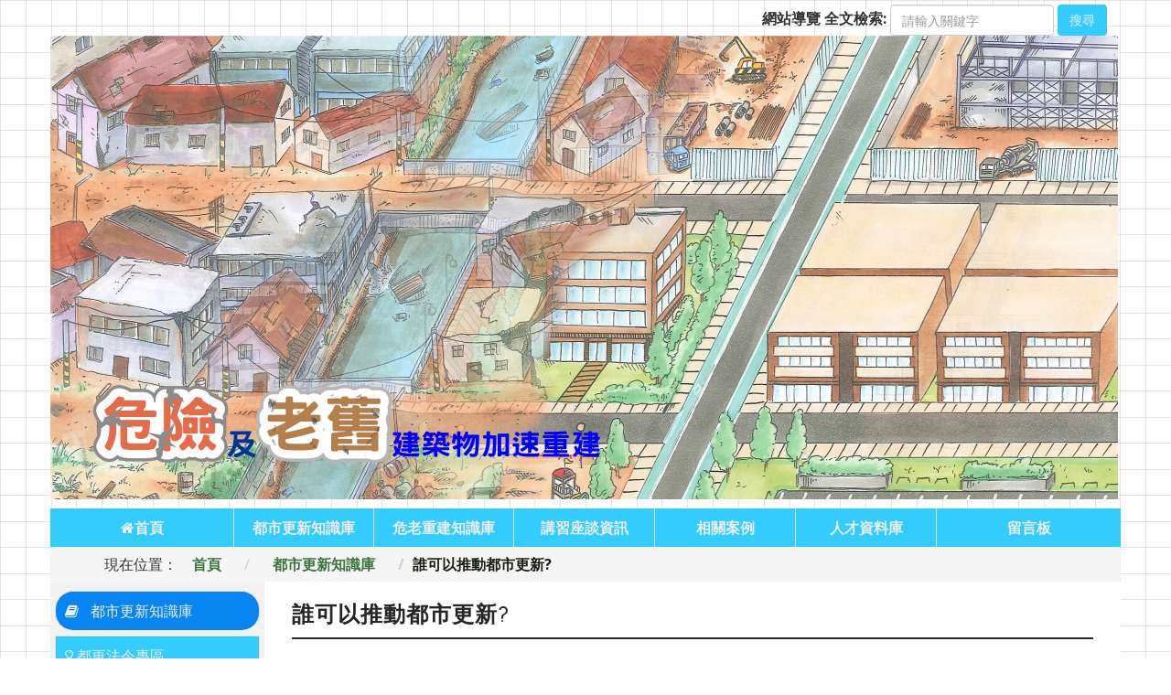

--- FILE ---
content_type: text/html
request_url: http://miaolirenewal.com/article.asp?id=114
body_size: 27064
content:
<!DOCTYPE html>
<html lang="zh-Hant">

<head>

    <meta charset="utf-8">
    <meta http-equiv="X-UA-Compatible" content="IE=edge">
    <meta name="viewport" content="width=device-width, initial-scale=1">
    <meta name="description" content="">
    <meta name="author" content="">

    <title>苗栗縣危老重建專區</title>

    <!-- Bootstrap Core CSS -->
    <link href="css/bootstrap.min.css" rel="stylesheet">

    <!-- Custom CSS -->
    <link href="css/business-casual.css" rel="stylesheet">

    <!-- Fonts -->
    <link href="http://fonts.googleapis.com/css?family=Open+Sans:300italic,400italic,600italic,700italic,800italic,400,300,600,700,800" rel="stylesheet" type="text/css">
    <link href="http://fonts.googleapis.com/css?family=Josefin+Slab:100,300,400,600,700,100italic,300italic,400italic,600italic,700italic" rel="stylesheet" type="text/css">

    <!-- Custom Fonts -->
    <link href="admin/bower_components/font-awesome/css/font-awesome.min.css" rel="stylesheet" type="text/css">

    <!-- HTML5 Shim and Respond.js IE8 support of HTML5 elements and media queries -->
    <!-- WARNING: Respond.js doesn't work if you view the page via file:// -->
    <!--[if lt IE 9]>
        <script src="https://oss.maxcdn.com/libs/html5shiv/3.7.0/html5shiv.js"></script>
        <script src="https://oss.maxcdn.com/libs/respond.js/1.4.2/respond.min.js"></script>
    <![endif]-->
    <!-- Global site tag (gtag.js) - Google Analytics -->
    <script async src="https://www.googletagmanager.com/gtag/js?id=UA-114982878-1"></script>
    <script>
      window.dataLayer = window.dataLayer || [];
      function gtag(){dataLayer.push(arguments);}
      gtag('js', new Date());

      gtag('config', 'UA-114982878-1');
    </script>
</head>
<body style="background: #FFF url(../upload/images/CT20179135905.png) repeat;">
    
<header>
	<a href="#content" id="gotocenter" title="跳到主要內容區塊" tabindex="1" class="sr-only sr-only-focusable">跳到主要內容區塊</a>
	<div class="container" style="padding-top:5px;">
		<div class="row">
			<form class="form-inline" action="search.asp" method="post" id="searchform" name="searchform" role="form" align="right">
				<div class="form-group col-md-offset-7 col-md-5">
				  <a href="#U" id="AU" name="U" title="上方功能區塊" accesskey="U" tabindex="2" style="">:::</a>
				  <a href="sitemap.asp" title="網站導覽" tabindex="3" style="font-weight: 700; color: #333;">網站導覽</a>
				  <label for="keywords">全文檢索:</label>
				  <input type="text" id="keywords" name="keywords" accesskey="S" class="form-control" placeholder="請輸入關鍵字" value="" title="關鍵字搜尋：文章關鍵字搜尋" tabindex="3">
				  <button class="btn" style="color: #ededed; background-color: #33ccff;" type="submit" title="送出文章關鍵字查詢" tabindex="4">搜尋</button>
			    </div><!-- /input-group -->
		    </form>
    		<div style="margin-top:5px;"><h1><img class="img-responsive" src="upload/images/CT2019891495.png" alt="更新"></h1></div>
		</div>
	</div>
</header>


    <div class="container">
        <div class="row">
            

<nav class="navbar navbar-default" role="navigation" style="margin:15px 0; margin:0 auto;">
    <!-- <div class="container"> -->
        <!-- Brand and toggle get grouped for better mobile display -->
        <div class="navbar-header" style="background-color:#f2f2f2">
            <button type="button" class="navbar-toggle" data-toggle="collapse" data-target="#bs-example-navbar-collapse-1">
                <span class="sr-only">Toggle navigation</span>
                <span class="icon-bar"></span>
                <span class="icon-bar"></span>
                <span class="icon-bar"></span>
            </button>
            <!-- navbar-brand is hidden on larger screens, but visible when the menu is collapsed -->
            <a class="navbar-brand" href="/" title="回首頁">回首頁</a>
        </div>
        <!-- Collect the nav links, forms, and other content for toggling -->
        <div class="collapse navbar-collapse" id="bs-example-navbar-collapse-1">
            <ul class="nav nav-justified">
                <li style="padding:0 24px; background-color:#33ccff; color: #ededed;">
                    <a href="/" style="color: #ededed;" tabindex="6"><i class="fa fa-home" aria-hidden="true" title="回首頁"></i>首頁</a>
                </li>
                
                <li class="dropdown" style="background-color:#33ccff; color: #ededed;">
                    <a class="dropbtn" href="article.asp?cate=20" style="color: #ededed;" title="都市更新知識庫" tabindex="7">都市更新知識庫</a>
                    <div class="dropdown-content" style="color:#262626; background-color:#33ccff;">
                
                      <a href="article.asp?id=92" style="color: #ededed;" title="都更法令專區">
                        <i class="fa fa-lightbulb-o" aria-hidden="true"></i>&nbsp;
                        都更法令專區
                      </a>
                
                      <a href="article.asp?id=93" style="color: #ededed;" title="都更辦理程序">
                        <i class="fa fa-lightbulb-o" aria-hidden="true"></i>&nbsp;
                        都更辦理程序
                      </a>
                
                      <a href="article.asp?id=94" style="color: #ededed;" title="都市更新好處">
                        <i class="fa fa-lightbulb-o" aria-hidden="true"></i>&nbsp;
                        都市更新好處
                      </a>
                
                      <a href="article.asp?id=95" style="color: #ededed;" title="都市更新獎勵">
                        <i class="fa fa-lightbulb-o" aria-hidden="true"></i>&nbsp;
                        都市更新獎勵
                      </a>
                
                      <a href="article.asp?id=96" style="color: #ededed;" title="都市更新方式">
                        <i class="fa fa-lightbulb-o" aria-hidden="true"></i>&nbsp;
                        都市更新方式
                      </a>
                
                      <a href="article.asp?id=114" style="color: #ededed;" title="誰可以推動都市更新?">
                        <i class="fa fa-lightbulb-o" aria-hidden="true"></i>&nbsp;
                        誰可以推動都市更<BR>&nbsp;&nbsp;&nbsp;&nbsp;新?
                      </a>
                
                      <a href="article.asp?id=116" style="color: #ededed;" title="都市更新注意事項">
                        <i class="fa fa-lightbulb-o" aria-hidden="true"></i>&nbsp;
                        都市更新注意事項
                      </a>
                
                      <a href="article.asp?id=117" style="color: #ededed;" title="都市更新辦理時程長？">
                        <i class="fa fa-lightbulb-o" aria-hidden="true"></i>&nbsp;
                        都市更新辦理時程<BR>&nbsp;&nbsp;&nbsp;&nbsp;長？
                      </a>
                
                      <a href="article.asp?id=131" style="color: #ededed;" title="都市更新法令專區">
                        <i class="fa fa-lightbulb-o" aria-hidden="true"></i>&nbsp;
                        都市更新法令專區
                      </a>
                
                    </div>
                </li>
                
                <li class="dropdown" style="background-color:#33ccff; color: #ededed;">
                    <a class="dropbtn" href="article.asp?cate=21" style="color: #ededed;" title="危老重建知識庫" tabindex="7">危老重建知識庫</a>
                    <div class="dropdown-content" style="color:#262626; background-color:#33ccff;">
                
                      <a href="article.asp?id=121" style="color: #ededed;" title="危老法令專區">
                        <i class="fa fa-lightbulb-o" aria-hidden="true"></i>&nbsp;
                        危老法令專區
                      </a>
                
                      <a href="article.asp?id=124" style="color: #ededed;" title="相關消息">
                        <i class="fa fa-lightbulb-o" aria-hidden="true"></i>&nbsp;
                        相關消息
                      </a>
                
                      <a href="article.asp?id=132" style="color: #ededed;" title="為何要推動「危險及老舊建築物加速重建」?">
                        <i class="fa fa-lightbulb-o" aria-hidden="true"></i>&nbsp;
                        為何要推動「危險<BR>&nbsp;&nbsp;&nbsp;&nbsp;及老舊建築物加速重建」?
                      </a>
                
                      <a href="article.asp?id=133" style="color: #ededed;" title="耐震評估費用是否有補助?">
                        <i class="fa fa-lightbulb-o" aria-hidden="true"></i>&nbsp;
                        耐震評估費用是否<BR>&nbsp;&nbsp;&nbsp;&nbsp;有補助?
                      </a>
                
                      <a href="article.asp?id=134" style="color: #ededed;" title="危老重建是否有容積獎勵">
                        <i class="fa fa-lightbulb-o" aria-hidden="true"></i>&nbsp;
                        危老重建是否有容<BR>&nbsp;&nbsp;&nbsp;&nbsp;積獎勵
                      </a>
                
                      <a href="article.asp?id=135" style="color: #ededed;" title="住宅區危老重建是否放寬建蔽率?">
                        <i class="fa fa-lightbulb-o" aria-hidden="true"></i>&nbsp;
                        住宅區危老重建是<BR>&nbsp;&nbsp;&nbsp;&nbsp;否放寬建蔽率?
                      </a>
                
                      <a href="article.asp?id=136" style="color: #ededed;" title="苗栗縣危老重建專人協助?">
                        <i class="fa fa-lightbulb-o" aria-hidden="true"></i>&nbsp;
                        苗栗縣危老重建專<BR>&nbsp;&nbsp;&nbsp;&nbsp;人協助?
                      </a>
                
                      <a href="article.asp?id=137" style="color: #ededed;" title="危老重建推動師聘任期限及換證">
                        <i class="fa fa-lightbulb-o" aria-hidden="true"></i>&nbsp;
                        危老重建推動師聘<BR>&nbsp;&nbsp;&nbsp;&nbsp;任期限及換證
                      </a>
                
                      <a href="article.asp?id=138" style="color: #ededed;" title="想了解危老重建有哪些管道?">
                        <i class="fa fa-lightbulb-o" aria-hidden="true"></i>&nbsp;
                        想了解危老重建有<BR>&nbsp;&nbsp;&nbsp;&nbsp;哪些管道?
                      </a>
                
                      <a href="article.asp?id=139" style="color: #ededed;" title="危老推動師輔導推動補助費用">
                        <i class="fa fa-lightbulb-o" aria-hidden="true"></i>&nbsp;
                        危老推動師輔導推<BR>&nbsp;&nbsp;&nbsp;&nbsp;動補助費用
                      </a>
                
                      <a href="article.asp?id=140" style="color: #ededed;" title="苗栗縣危老推動師招募對象及聘任資格">
                        <i class="fa fa-lightbulb-o" aria-hidden="true"></i>&nbsp;
                        苗栗縣危老推動師<BR>&nbsp;&nbsp;&nbsp;&nbsp;招募對象及聘任資格
                      </a>
                
                      <a href="article.asp?id=141" style="color: #ededed;" title="危老函釋Q&A">
                        <i class="fa fa-lightbulb-o" aria-hidden="true"></i>&nbsp;
                        危老函釋Q&A
                      </a>
                
                    </div>
                </li>
                
                <li class="dropdown" style="background-color:#33ccff; color: #ededed;">
                    <a class="dropbtn" href="article.asp?cate=22" style="color: #ededed;" title="講習座談資訊" tabindex="7">講習座談資訊</a>
                    <div class="dropdown-content" style="color:#262626; background-color:#33ccff;">
                
                      <a href="article.asp?id=128" style="color: #ededed;" title="危老重建推動師授證典禮~">
                        <i class="fa fa-lightbulb-o" aria-hidden="true"></i>&nbsp;
                        危老重建推動師授<BR>&nbsp;&nbsp;&nbsp;&nbsp;證典禮~
                      </a>
                
                      <a href="article.asp?id=143" style="color: #ededed;" title="「114年度苗栗縣危老重建培訓講習計畫」危老推動師招生資訊">
                        <i class="fa fa-lightbulb-o" aria-hidden="true"></i>&nbsp;
                        「114年度苗栗<BR>&nbsp;&nbsp;&nbsp;&nbsp;縣危老重建培訓講習計畫」危老推動師招生資訊
                      </a>
                
                      <a href="article.asp?id=144" style="color: #ededed;" title="114年度危老重建推動師授證典禮">
                        <i class="fa fa-lightbulb-o" aria-hidden="true"></i>&nbsp;
                        114年度危老重<BR>&nbsp;&nbsp;&nbsp;&nbsp;建推動師授證典禮
                      </a>
                
                    </div>
                </li>
                
                <li class="dropdown" style="background-color:#33ccff; color: #ededed;">
                    <a class="dropbtn" href="article.asp?cate=23" style="color: #ededed;" title="相關案例" tabindex="7">相關案例</a>
                    <div class="dropdown-content" style="color:#262626; background-color:#33ccff;">
                
                    </div>
                </li>
                
                <li class="dropdown" style="background-color:#33ccff; color: #ededed;">
                    <a class="dropbtn" href="article.asp?cate=24" style="color: #ededed;" title="人才資料庫" tabindex="7">人才資料庫</a>
                    <div class="dropdown-content" style="color:#262626; background-color:#33ccff;">
                
                      <a href="article.asp?id=127" style="color: #ededed;" title="苗栗縣危老重建推動師名單">
                        <i class="fa fa-lightbulb-o" aria-hidden="true"></i>&nbsp;
                        苗栗縣危老重建推<BR>&nbsp;&nbsp;&nbsp;&nbsp;動師名單
                      </a>
                
                      <a href="article.asp?id=130" style="color: #ededed;" title="苗栗縣危老重建工作站">
                        <i class="fa fa-lightbulb-o" aria-hidden="true"></i>&nbsp;
                        苗栗縣危老重建工<BR>&nbsp;&nbsp;&nbsp;&nbsp;作站
                      </a>
                
                    </div>
                </li>
                
                <li style="padding:0 24px; background-color:#33ccff; color: #ededed;">
                    <a href="/contact.asp" style="color: #ededed;">留言板</a>
                </li>
            </ul>
        </div>
        <!-- /.navbar-collapse -->
    <!-- </div> -->
    <!-- /.container -->
</nav>
            <ol class="breadcrumb" style="margin-bottom: 0;">
                <li><a href="#C" title="中央內容區塊" id="AC" accesskey="C" name="C" tabindex="13">:::</a>現在位置：<a href="/" title="回首頁" tabindex="14">首頁</a></li>
                <li><a href="article.asp?cate=20" title="都市更新知識庫" tabindex="15">都市更新知識庫</a></li>
                <li class="active">誰可以推動都市更新?</li>
            </ol>
        </div>
    </div>
    <div class="container" style="background-color:#ffffff">

        <div class="row">

            <div class="col-md-3 hidden-xs" style="background-color:#f2f2f2;width:20%;padding:5px 5px 25px 5px;">
                <!-- <div class="list-group list-group-item-success"> -->
                    <!-- <h4><i class="fa fa-book" aria-hidden="true"></i>&nbsp;都市更新知識庫</h4> -->
                    <div class="well" style="background-color:#0985f2;border-radius:20px;color:#ededed;margin:5px 0; border-bottom: 1px solid #ededed;"><i class="fa fa-book" aria-hidden="true"></i><a href="#L" id="AL" title="左方功能區塊" accesskey="L" name="L" tabindex="16" style="color: #0985f2;">:::</a>&nbsp;都市更新知識庫</div>

                    <div class="well" style="background-color:#33ccff; border-bottom: 1px solid #ededed;"><a href="article.asp?id=92" tabindex="17" style="color:#ededed;" title="都更法令專區"><i class="fa fa-lightbulb-o" aria-hidden="true"></i>&nbsp;都更法令專區</a></div>

                    <div class="well" style="background-color:#33ccff; border-bottom: 1px solid #ededed;"><a href="article.asp?id=93" tabindex="18" style="color:#ededed;" title="都更辦理程序"><i class="fa fa-lightbulb-o" aria-hidden="true"></i>&nbsp;都更辦理程序</a></div>

                    <div class="well" style="background-color:#33ccff; border-bottom: 1px solid #ededed;"><a href="article.asp?id=94" tabindex="19" style="color:#ededed;" title="都市更新好處"><i class="fa fa-lightbulb-o" aria-hidden="true"></i>&nbsp;都市更新好處</a></div>

                    <div class="well" style="background-color:#33ccff; border-bottom: 1px solid #ededed;"><a href="article.asp?id=95" tabindex="20" style="color:#ededed;" title="都市更新獎勵"><i class="fa fa-lightbulb-o" aria-hidden="true"></i>&nbsp;都市更新獎勵</a></div>

                    <div class="well" style="background-color:#33ccff; border-bottom: 1px solid #ededed;"><a href="article.asp?id=96" tabindex="21" style="color:#ededed;" title="都市更新方式"><i class="fa fa-lightbulb-o" aria-hidden="true"></i>&nbsp;都市更新方式</a></div>

                    <div class="well" style="background-color:#33ccff; border-bottom: 1px solid #ededed;"><a href="article.asp?id=114" tabindex="22" style="color:#ededed;" title="誰可以推動都市更新?"><i class="fa fa-lightbulb-o" aria-hidden="true"></i>&nbsp;誰可以推動都市更新?</a></div>

                    <div class="well" style="background-color:#33ccff; border-bottom: 1px solid #ededed;"><a href="article.asp?id=116" tabindex="23" style="color:#ededed;" title="都市更新注意事項"><i class="fa fa-lightbulb-o" aria-hidden="true"></i>&nbsp;都市更新注意事項</a></div>

                    <div class="well" style="background-color:#33ccff; border-bottom: 1px solid #ededed;"><a href="article.asp?id=117" tabindex="24" style="color:#ededed;" title="都市更新辦理時程長？"><i class="fa fa-lightbulb-o" aria-hidden="true"></i>&nbsp;都市更新辦理時程長？</a></div>

                    <div class="well" style="background-color:#33ccff; border-bottom: 1px solid #ededed;"><a href="article.asp?id=131" tabindex="25" style="color:#ededed;" title="都市更新法令專區"><i class="fa fa-lightbulb-o" aria-hidden="true"></i>&nbsp;都市更新法令專區</a></div>

                <!-- </div> -->

                
<div class="well" style="background-color:#0985f2;border-radius:20px;color:#ededed;margin:15px 0 5px 0;border-bottom: 1px solid #ededed;">
	<i class="fa fa-link" aria-hidden="true"></i>&nbsp;相關連結
</div>
<div class="well" style="padding:0;margin:5px 0;border:0;">
	<a class="list-group-item" href="https://www.miaoli.gov.tw/economic_development/" tabindex="40" target="_blank" style="padding:3px;" title="另開視窗超連結至苗栗縣工商發展處網站"><img src="images/09.png" class="img-responsive" alt="苗栗縣工商發展處網站圖片"></a>
</div>
<div class="well" style="padding:0;margin:5px 0;border:0;">
	<a class="list-group-item" href="http://www.cpami.gov.tw/" tabindex="41" target="_blank" style="padding:3px;" title="另開視窗超連結至內政部營建署網站"><img src="images/01.jpg" class="img-responsive" alt="內政部營建署網站圖片"></a>
</div>
<div class="well" style="padding:0;margin:5px 0;border:0;">
	<a class="list-group-item" href="http://twur.cpami.gov.tw/" tabindex="42" target="_blank" style="padding:3px;" title="另開視窗超連結至都市更新網網站"><img src="images/02.jpg" class="img-responsive" alt="都市更新網網站圖片"></a>
</div>
<div class="well" style="padding:0;margin:5px 0;border:0;">
	<a class="list-group-item" href="http://uract.cpami.gov.tw/" tabindex="43" target="_blank" style="padding:3px;" title="另開視窗超連結至都市更新法規網站"><img src="images/03.jpg" class="img-responsive" alt="都市更新法規圖片"></a>
</div>
<div class="well" style="padding:0;margin:5px 0;border:0;">
	<a class="list-group-item" href="http://www.ur.org.tw/" tabindex="44" target="_blank" style="padding:3px;" title="另開視窗超連結至財團法人都市更新研究發展基金會網站"><img src="images/06.jpg" class="img-responsive" alt="財團法人都市更新研究發展基金會網站圖片"></a>
</div>
<div class="well" style="padding:0;margin:5px 0;border:0;">
	<a class="list-group-item" href="http://urbanplanning.miaoli.gov.tw/upmiaoli/urbanplan22/02.aspx" tabindex="45" target="_blank" style="padding:3px;" title="另開視窗超連結至苗栗縣都市計畫暨查詢系統"><img src="images/10.png" class="img-responsive" alt="苗栗縣都市計畫暨查詢系統圖片"></a>
</div>

            </div>
            <div class="col-md-9" style="padding-top:5px; min-height:60vh;width:80%;">
                <div class="col-md-12">
                    <h2 class="intro-text text-left" style="color:#262626;">
                        <strong>誰可以推動都市更新?</strong>
                        <a href="#R" id="content" title="右方功能區塊" accesskey="R" name="R" tabindex="50" style="color: #FFF;">:::</a>
                    </h2>
                    <hr style="border-color:#262626;">
                    <p>
                        <p style="text-align:center"><img alt="誰可以推動都市更新：都市更新的推動與執行主體稱之為實施者，實施者有二種１由土地及合法建築物所有權人委託「都市更新事業機構」辦理２由全體所有權人組成「都市更新會」自行辦理都市更新事業" height="1027" src="/city/upload/images/q4.jpg" width="850" /></p>

<p>　　　　　　 　 　 資料更新日期：2019.12</p>
                    </p>
                </div>

                <div class="col-md-12" style="margin-top:30px; margin-bottom:30px;">
                    <div class="panel-group" id="accordion" role="tablist" aria-multiselectable="true">

                    </div>
                </div>

            <div class="col-md-3 visible-xs">
                <div class="list-group">
                    <h4><i class="fa fa-book" aria-hidden="true"></i>&nbsp;都市更新知識庫</h4>

                </div>
                
<div class="well" style="background-color:#0985f2;border-radius:20px;color:#ededed;margin:15px 0 5px 0;border-bottom: 1px solid #ededed;">
	<i class="fa fa-link" aria-hidden="true"></i>&nbsp;相關連結
</div>
<div class="well" style="padding:0;margin:5px 0;border:0;">
	<a class="list-group-item" href="https://www.miaoli.gov.tw/economic_development/" tabindex="40" target="_blank" style="padding:3px;" title="另開視窗超連結至苗栗縣工商發展處網站"><img src="images/09.png" class="img-responsive" alt="苗栗縣工商發展處網站圖片"></a>
</div>
<div class="well" style="padding:0;margin:5px 0;border:0;">
	<a class="list-group-item" href="http://www.cpami.gov.tw/" tabindex="41" target="_blank" style="padding:3px;" title="另開視窗超連結至內政部營建署網站"><img src="images/01.jpg" class="img-responsive" alt="內政部營建署網站圖片"></a>
</div>
<div class="well" style="padding:0;margin:5px 0;border:0;">
	<a class="list-group-item" href="http://twur.cpami.gov.tw/" tabindex="42" target="_blank" style="padding:3px;" title="另開視窗超連結至都市更新網網站"><img src="images/02.jpg" class="img-responsive" alt="都市更新網網站圖片"></a>
</div>
<div class="well" style="padding:0;margin:5px 0;border:0;">
	<a class="list-group-item" href="http://uract.cpami.gov.tw/" tabindex="43" target="_blank" style="padding:3px;" title="另開視窗超連結至都市更新法規網站"><img src="images/03.jpg" class="img-responsive" alt="都市更新法規圖片"></a>
</div>
<div class="well" style="padding:0;margin:5px 0;border:0;">
	<a class="list-group-item" href="http://www.ur.org.tw/" tabindex="44" target="_blank" style="padding:3px;" title="另開視窗超連結至財團法人都市更新研究發展基金會網站"><img src="images/06.jpg" class="img-responsive" alt="財團法人都市更新研究發展基金會網站圖片"></a>
</div>
<div class="well" style="padding:0;margin:5px 0;border:0;">
	<a class="list-group-item" href="http://urbanplanning.miaoli.gov.tw/upmiaoli/urbanplan22/02.aspx" tabindex="45" target="_blank" style="padding:3px;" title="另開視窗超連結至苗栗縣都市計畫暨查詢系統"><img src="images/10.png" class="img-responsive" alt="苗栗縣都市計畫暨查詢系統圖片"></a>
</div>

            </div>
            </div>
        </div>
    </div>
    <!-- /.container -->
    <!-- <div class="navbar navbar-default" style="margin-bottom:0">
        <div class="row">&nbsp;</div>
    </div> -->
    <div class="container">
        <div class="row">
            
<footer style="background-color: #33ccff;">
    <div class="container" style="font-size:80%;">
        <div class="row">

            <div class="col-md-10 text-right">
                <p style="color: #ededed;"><strong>苗栗縣政府工商發展處</strong>&nbsp;&nbsp;36001 苗栗縣苗栗市縣府路100號&nbsp;&nbsp;TEL&nbsp;037-370770<BR />
                   <strong>瑞銘工程顧問有限公司</strong>&nbsp;&nbsp;407台中市西屯區大墩二十街118號3樓之2&nbsp;&nbsp;TEL&nbsp;04-23298922</p>
            </div>
        </div>
    </div>
</footer>

<!-- jQuery -->
<script src="js/jquery.min.js"></script>

<!-- Bootstrap Core JavaScript -->
<script src="js/bootstrap.min.js"></script>

<!-- Script to Activate the Carousel -->
<script>
$('.carousel').carousel({
    interval: 5000 //changes the speed
})
$("ul li a").hover(function(){
    $(this).css("color", "#ededed");
    }, function(){
    $(this).css("color", "#ededed");
});
$('#playButton').click(function () {
    $('#carousel-example-generic').carousel('cycle');
});
$('#pauseButton').click(function () {
    $('#carousel-example-generic').carousel('pause');
});
</script>
        </div>
    </div>
</body>

</html>


--- FILE ---
content_type: text/css
request_url: http://miaolirenewal.com/css/business-casual.css
body_size: 7770
content:
/*!
 * Start Bootstrap - Business Casual Bootstrap Theme (http://startbootstrap.com)
 * Code licensed under the Apache License v2.0.
 * For details, see http://www.apache.org/licenses/LICENSE-2.0.
 */

body {
    font-family: "Microsoft JhengHei","Open Sans","Helvetica Neue",Helvetica,Arial,sans-serif;
    /*background:url('../images/Warsaw-center-free-license-CC0.jpg');*/
    /*background:url('../images/sky-clouds-blue-horizon.jpg');*/
    background-color: #FFC;
    background-attachment: fixed;
    background-repeat: no-repeat;
    background-position:center center;
    -webkit-background-size: cover;
    -moz-background-size: cover;
    background-size: cover;
    -o-background-size: cover;
    /*color: #9CCF31;*/
    /*color: #6eab39;*/
}

h1,
h2,
h3,
h4,
h5,
h6 {
    text-transform: uppercase;
    font-family: "Microsoft JhengHei","Josefin Slab","Helvetica Neue",Helvetica,Arial,sans-serif;
    font-weight: 700;
    letter-spacing: 1px;
}

p {
    font-size: 1.125em;
    line-height: 1.8;
    color: black;
}
a {
    color: #C5EBC3;
    color: #3c763d;
    text-decoration:none;

}
a:hover {
    color: #1A1F16;
    text-decoration:none;
}

a:visited {
    color: #1A1F16;
    text-decoration:none;
}

hr {
    max-width: 100%;
    /*border-color: #6eab39;*/
}

.brand,
.address-bar {
    display: none;
}

.navbar-brand {
    text-transform: uppercase;
    font-weight: 900;
    letter-spacing: 2px;
}

.navbar-collapse{
    padding-right: 0;
    padding-left: 0;
}

.navbar-nav {
    text-transform: uppercase;
    font-weight: 400;
    letter-spacing: 3px;
}

.img-full {
    min-width: 100%;
}

.brand-before,
.brand-name {
    text-transform: capitalize;
}

.brand-before {
    margin: 15px 0;
}

.brand-name {
    margin: 0;
    font-size: 4em;
}

.tagline-divider {
    margin: 15px auto 3px;
    max-width: 250px;
    border-color: #999999;
}

.box {
    margin-bottom: 20px;
    padding: 0px 15px;
    background: rgba(225,225,225,0.8);
    /*background: rgba(48,48,48,0.8);*/
}

.intro-text {
    text-transform: uppercase;
    font-size: 1.5em;
    font-weight: 400;
    letter-spacing: 1px;
}

.img-border {
    float: none;
    margin: 0 auto 0;
    border: #999999 solid 0px;
}

.img-left {
    float: none;
    margin: 0 auto 0;
}

footer {
    /*width:1170px;
    background: #fff;
    background: rgba(156,207,49,0.8);
    background: #6eab39;*/
    margin:0px auto;
}

footer p {
    margin: 0;
    padding: 15px 0;
    /*color: rgba(48,48,48,0.9);*/
}

@media screen and (min-width:768px) {
    .brand {
        display: inherit;
        margin: 0;
        padding: 30px 0 10px;
        text-align: left;
        /*text-shadow: 1px 1px 2px rgba(0,0,0,0.5);*/
        font-family: "Î¢?ÖÐºÚów","Microsoft JhengHei","Josefin Slab","Helvetica Neue",Helvetica,Arial,sans-serif;
        font-size: 2em;
        font-weight: 700;
        line-height: normal;
        color: #1A1F16;
        font-weight:bold;
    }

    .top-divider {
        margin-top: 0;
    }

    .img-left {
        float: left;
        margin-right: 25px;
    }

    .address-bar {
        display: inherit;
        margin: 0;
        padding: 0 20vw 40px;
        text-align: right;
        /*text-shadow: 1px 1px 2px rgba(0,0,0,0.5);*/
        font-family: "Î¢?ÖÐºÚów","Microsoft JhengHei","Josefin Slab","Helvetica Neue",Helvetica,Arial,sans-serif;
        text-transform: uppercase;
        font-size: 1.75em;
        font-weight: 400;
        letter-spacing: 3px;
        color: #1A1F16;
        font-weight:bold;
    }

    .navbar {
        border-radius: 0;
    }

    .navbar-header {
        display: none;
    }

    .navbar {
        min-height: 0;
        height:42px;
    }

    .navbar-default {
        border: none;
        /*background: #fff;
        background: rgba(156,207,49,0.6);//#9CCF31;
        background: #6eab39;*/
        padding:0;
        /* background: #FFF; */
        /* padding:8px; */

    }

    .nav>li {
        /*background: #6eab39;//#3c763d;*/
        border-right:1px solid #ddd;
        height:42px;
        /* margin: 3px 1px;
        padding: 5px 20px; */
    }

    .nav>li:hover {
        /*background: #6eab39;*/
    }

    .nav>li:first-of-type {
        /*background: #6eab39;//#3c763d;*/
        border-right:1px solid #ddd;
        height:42px;
        /* margin: 3px 1px;
        padding: 5px 20px; */
    }

    .nav>li>a {
        padding: 10px;
        color:  #FFF;
        /*border-right:1px solid #ddd;*/
        /* font-weight:bold; */
    }

    .nav>li:last-of-type {
        border-right:0px;
        /* font-weight:bold; */
    }

    .nav>li>a:hover {
        color: #1A1F16;
        /* font-weight:bold; */
    }

    .navbar-nav>li>a {
        line-height: normal;
        color: #1A1F16;
    }

    .navbar-nav {
        display: table;
        float: none;
        margin: 0 auto;
        table-layout: fixed;
        font-size: 1.25em;
        color: #1A1F16;
    }

    .sidebar-module>h4 {
        color: #1A1F16;
    }

    .sidebar-module>ol>li>a {
        color: #1A1F16;//#3c763d;
        font-weight: bold;
    }

    .sidebar-module>ol>li>a:hover {
        color: #FFF;
        text-decoration:none;
    }

    .sidebar-module>ol>li {
        margin-top: 10px;
    }

    .list-group>a {
        text-decoration:none;
    }

    .list-group>a:hover {
        text-decoration:none;
    }

    .list-group>a:after {
        text-decoration:none;
    }

    .list-group-item-success {
        background: #356E3F;
        color: #FFF !important;
        font-weight:bold;
        border-radius:10px;
    }

    .sidebar-module-inset {
      padding: 15px;
      background-color: #6eab39;
      border-radius: 4px;
    }
    .sidebar-module-inset p:last-child,
    .sidebar-module-inset ul:last-child,
    .sidebar-module-inset ol:last-child {
      margin-bottom: 0;
    }

    .panel-body {
        color:#000;
    }
}

@media screen and (min-width:1200px) {
    .box:after {
        content: '';
        display: table;
        clear: both;
    }
}

li a, .dropbtn {
    /*display: inline-block;*/
    /*color: #6eab39;*/
    text-align: center;
    padding: 14px 16px;
    text-decoration: none;
    font-weight: bold;
}


li.dropdown {
    /*display: inline-block;*/
    z-index: 999;
}

.dropdown-content {
    display: none;
    position: absolute;
    /*background-color: rgba(110,171,57,0.9);*/
    min-width: 186px;
    box-shadow: 0px 8px 16px 0px rgba(0,0,0,0.2);
}

.dropdown-content a {
    line-height: normal;
    color: #FFF;
    padding: 12px 16px;
    text-decoration: none;
    display: block;
    text-align: left;
    border-top:1px solid #ddd;
    font-size: 16px;
}

.dropdown-content a:hover {
    /*background-color: rgba(110,171,57,0.7);*/
    color: #1A1F16;
}

.dropdown:hover .dropdown-content {
    display: block;
}

.well{
    margin-bottom: 0;
    padding: 10px;
    border-radius: 0;
    background-color: #EAF0EA;
    height:auto;
    border-bottom: 1px solid #356E3F;
}

.well a{
    color: #002400;
}
.sitemap a{
    padding:0;
}
.sitemap li{
    padding:0;
}
#carouselButtons {
    margin-left: 100px;
    position: absolute;
    bottom: 0px;
}
#AC{
    color: #f5f5f5;
}
#AC:focus{
    color: #333;
}
#AU, #AU:visited{
    color: #f5f5f5;
}
#AU:focus{
    color: #333;
}
#AL:focus{
    color: #777;
}
#AR:focus{
    color: #777;
}